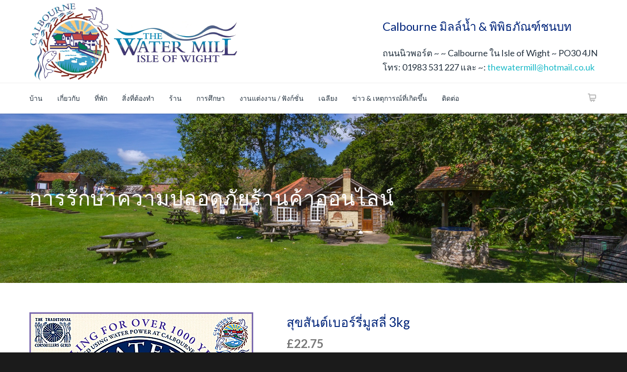

--- FILE ---
content_type: text/html; charset=UTF-8
request_url: https://www.calbournewatermill.co.uk/product/blissful-berry-muesli-3kg/?lang=th
body_size: 21609
content:
<!doctype html>
<html lang="th" dir="ltr">
<head>
<meta http-equiv="Content-Type" content="text/html; charset=UTF-8" />
<title>สุขสันต์เบอร์รี่มูสลี่ 3kg สั่งซื้อออนไลน์ - Calbourne น้ำโรงสีสหราชอาณาจักร</title>
<!-- Mobile Specific Metas & Favicons -->
<meta name="viewport" content="width=device-width, initial-scale=1, maximum-scale=1, user-scalable=0"><link rel="shortcut icon" href="https://www.calbournewatermill.co.uk/wp-content/uploads/2015/09/icon.png"><!-- WordPress Stuff -->
<script>(function(d, s, id){
				 var js, fjs = d.getElementsByTagName(s)[0];
				 if (d.getElementById(id)) {return;}
				 js = d.createElement(s); js.id = id;
				 js.src = "//connect.facebook.net/en_US/sdk.js#xfbml=1&version=v2.6";
				 fjs.parentNode.insertBefore(js, fjs);
			   }(document, 'script', 'facebook-jssdk'));</script>                        <script>
                            /* You can add more configuration options to webfontloader by previously defining the WebFontConfig with your options */
                            if ( typeof WebFontConfig === "undefined" ) {
                                WebFontConfig = new Object();
                            }
                            WebFontConfig['google'] = {families: ['Lato:100,300,400,700,900,100italic,300italic,400italic,700italic,900italic', 'Open+Sans&amp;subset=latin']};

                            (function() {
                                var wf = document.createElement( 'script' );
                                wf.src = 'https://ajax.googleapis.com/ajax/libs/webfont/1.5.3/webfont.js';
                                wf.type = 'text/javascript';
                                wf.async = 'true';
                                var s = document.getElementsByTagName( 'script' )[0];
                                s.parentNode.insertBefore( wf, s );
                            })();
                        </script>
                    <meta name='robots' content='max-image-preview:large' />

	<!-- This site is optimized with the Yoast SEO plugin v14.1 - https://yoast.com/wordpress/plugins/seo/ -->
	<meta name="robots" content="index, follow" />
	<meta name="googlebot" content="index, follow, max-snippet:-1, max-image-preview:large, max-video-preview:-1" />
	<meta name="bingbot" content="index, follow, max-snippet:-1, max-image-preview:large, max-video-preview:-1" />
	<link rel="canonical" href="https://www.calbournewatermill.co.uk/product/blissful-berry-muesli-3kg/?lang=th" />
	<meta property="og:locale" content="en_GB" />
	<meta property="og:type" content="article" />
	<meta property="og:title" content="สุขสันต์เบอร์รี่มูสลี่ 3kg สั่งซื้อออนไลน์ - Calbourne น้ำโรงสีสหราชอาณาจักร" />
	<meta property="og:description" content="มูสลี่มิลล์น้ำ &#8220;แบล็กเบอร์สุขสันต์&#8221;. ข้าวโอ๊ต, เหล็กแผ่นรีดโดยใช้พลังงานน้ำที่ Calbourne มิลล์น้ำ. ส่วนผสม: รีดข้าวโอ๊ต, บลูเบอร์รี่, แครนเบอร์รี่, sultanas &#8211; (20% ผลไม้)." />
	<meta property="og:url" content="https://www.calbournewatermill.co.uk/product/blissful-berry-muesli-3kg/" />
	<meta property="og:site_name" content="Calbourne มิลล์น้ำใน Isle of Wight" />
	<meta property="article:publisher" content="https://www.facebook.com/Calbournewatermill" />
	<meta property="article:modified_time" content="2023-10-24T11:48:00+00:00" />
	<meta property="og:image" content="https://www.calbournewatermill.co.uk/wp-content/uploads/2015/08/MUESLI-blissful-berry-nosize1.jpg" />
	<meta property="og:image:width" content="457" />
	<meta property="og:image:height" content="500" />
	<meta name="twitter:card" content="summary" />
	<meta name="twitter:creator" content="@calbournemill" />
	<meta name="twitter:site" content="@calbournemill" />
	<script type="application/ld+json" class="yoast-schema-graph">{"@context":"https://schema.org","@graph":[{"@type":"Organization","@id":"https://www.calbournewatermill.co.uk/#organization","name":"Calbourne Water Mill and Museum","url":"https://www.calbournewatermill.co.uk/","sameAs":["https://www.facebook.com/Calbournewatermill","https://twitter.com/calbournemill"],"logo":{"@type":"ImageObject","@id":"https://www.calbournewatermill.co.uk/#logo","inLanguage":"en-GB","url":"https://www.calbournewatermill.co.uk/wp-content/uploads/2015/09/new-logo.png","width":445,"height":160,"caption":"Calbourne Water Mill and Museum"},"image":{"@id":"https://www.calbournewatermill.co.uk/#logo"}},{"@type":"WebSite","@id":"https://www.calbournewatermill.co.uk/#website","url":"https://www.calbournewatermill.co.uk/","name":"Calbourne Water Mill Isle of Wight","description":"","publisher":{"@id":"https://www.calbournewatermill.co.uk/#organization"},"potentialAction":[{"@type":"SearchAction","target":"https://www.calbournewatermill.co.uk/?s={search_term_string}","query-input":"required name=search_term_string"}],"inLanguage":"en-GB"},{"@type":"ImageObject","@id":"https://www.calbournewatermill.co.uk/product/blissful-berry-muesli-3kg/#primaryimage","inLanguage":"en-GB","url":"https://www.calbournewatermill.co.uk/wp-content/uploads/2015/08/MUESLI-blissful-berry-nosize1.jpg","width":457,"height":500},{"@type":"WebPage","@id":"https://www.calbournewatermill.co.uk/product/blissful-berry-muesli-3kg/#webpage","url":"https://www.calbournewatermill.co.uk/product/blissful-berry-muesli-3kg/","name":"Blissful Berry Muesli 3kg Buy Online - Calbourne Water Mill UK","isPartOf":{"@id":"https://www.calbournewatermill.co.uk/#website"},"primaryImageOfPage":{"@id":"https://www.calbournewatermill.co.uk/product/blissful-berry-muesli-3kg/#primaryimage"},"datePublished":"2015-08-17T05:07:01+00:00","dateModified":"2023-10-24T11:48:00+00:00","inLanguage":"en-GB","potentialAction":[{"@type":"ReadAction","target":["https://www.calbournewatermill.co.uk/product/blissful-berry-muesli-3kg/"]}]}]}</script>
	<!-- / Yoast SEO plugin. -->


<link rel='dns-prefetch' href='//www.calbournewatermill.co.uk' />
<link rel='dns-prefetch' href='//ws.sharethis.com' />
<link rel='dns-prefetch' href='//maxcdn.bootstrapcdn.com' />
<link rel='dns-prefetch' href='//s.w.org' />
<link rel="alternate" type="application/rss+xml" title="Calbourne มิลล์น้ำใน Isle of Wight &raquo; ให้อาหาร" href="https://www.calbournewatermill.co.uk/feed/?lang=th" />
<link rel="alternate" type="application/rss+xml" title="Calbourne มิลล์น้ำใน Isle of Wight &raquo; Comments Feed" href="https://www.calbournewatermill.co.uk/comments/feed/?lang=th" />
		<script type="text/javascript">
			window._wpemojiSettings = {"baseUrl":"https:\/\/s.w.org\/images\/core\/emoji\/13.0.1\/72x72\/","ext":".png","svgUrl":"https:\/\/s.w.org\/images\/core\/emoji\/13.0.1\/svg\/","svgExt":".svg","source":{"concatemoji":"https:\/\/www.calbournewatermill.co.uk\/wp-includes\/js\/wp-emoji-release.min.js"}};
			!function(e,a,t){var n,r,o,i=a.createElement("canvas"),p=i.getContext&&i.getContext("2d");function s(e,t){var a=String.fromCharCode;p.clearRect(0,0,i.width,i.height),p.fillText(a.apply(this,e),0,0);e=i.toDataURL();return p.clearRect(0,0,i.width,i.height),p.fillText(a.apply(this,t),0,0),e===i.toDataURL()}function c(e){var t=a.createElement("script");t.src=e,t.defer=t.type="text/javascript",a.getElementsByTagName("head")[0].appendChild(t)}for(o=Array("flag","emoji"),t.supports={everything:!0,everythingExceptFlag:!0},r=0;r<o.length;r++)t.supports[o[r]]=function(e){if(!p||!p.fillText)return!1;switch(p.textBaseline="top",p.font="600 32px Arial",e){case"flag":return s([127987,65039,8205,9895,65039],[127987,65039,8203,9895,65039])?!1:!s([55356,56826,55356,56819],[55356,56826,8203,55356,56819])&&!s([55356,57332,56128,56423,56128,56418,56128,56421,56128,56430,56128,56423,56128,56447],[55356,57332,8203,56128,56423,8203,56128,56418,8203,56128,56421,8203,56128,56430,8203,56128,56423,8203,56128,56447]);case"emoji":return!s([55357,56424,8205,55356,57212],[55357,56424,8203,55356,57212])}return!1}(o[r]),t.supports.everything=t.supports.everything&&t.supports[o[r]],"flag"!==o[r]&&(t.supports.everythingExceptFlag=t.supports.everythingExceptFlag&&t.supports[o[r]]);t.supports.everythingExceptFlag=t.supports.everythingExceptFlag&&!t.supports.flag,t.DOMReady=!1,t.readyCallback=function(){t.DOMReady=!0},t.supports.everything||(n=function(){t.readyCallback()},a.addEventListener?(a.addEventListener("DOMContentLoaded",n,!1),e.addEventListener("load",n,!1)):(e.attachEvent("onload",n),a.attachEvent("onreadystatechange",function(){"complete"===a.readyState&&t.readyCallback()})),(n=t.source||{}).concatemoji?c(n.concatemoji):n.wpemoji&&n.twemoji&&(c(n.twemoji),c(n.wpemoji)))}(window,document,window._wpemojiSettings);
		</script>
		<style type="text/css">
img.wp-smiley,
img.emoji {
	display: inline !important;
	border: none !important;
	box-shadow: none !important;
	height: 1em !important;
	width: 1em !important;
	margin: 0 .07em !important;
	vertical-align: -0.1em !important;
	background: none !important;
	padding: 0 !important;
}
</style>
	<link rel='stylesheet' id='wp-block-library-css'  href='https://www.calbournewatermill.co.uk/wp-includes/css/dist/block-library/style.min.css' type='text/css' media='all' />
<link rel='stylesheet' id='wc-block-style-css'  href='https://www.calbournewatermill.co.uk/wp-content/plugins/woocommerce/packages/woocommerce-blocks/build/style.css' type='text/css' media='all' />
<link rel='stylesheet' id='contact-form-7-css'  href='https://www.calbournewatermill.co.uk/wp-content/plugins/contact-form-7/includes/css/styles.css' type='text/css' media='all' />
<link rel='stylesheet' id='rs-plugin-settings-css'  href='https://www.calbournewatermill.co.uk/wp-content/plugins/revslider/public/assets/css/settings.css' type='text/css' media='all' />
<style id='rs-plugin-settings-inline-css' type='text/css'>
.tp-caption a{color:#ff7302;text-shadow:none;-webkit-transition:all 0.2s ease-out;-moz-transition:all 0.2s ease-out;-o-transition:all 0.2s ease-out;-ms-transition:all 0.2s ease-out}.tp-caption a:hover{color:#ffa902}
</style>
<link rel='stylesheet' id='simple-share-buttons-adder-font-awesome-css'  href='//maxcdn.bootstrapcdn.com/font-awesome/4.3.0/css/font-awesome.min.css' type='text/css' media='all' />
<style id='woocommerce-inline-inline-css' type='text/css'>
.woocommerce form .form-row .required { visibility: visible; }
</style>
<link rel='stylesheet' id='stylesheet-css'  href='https://www.calbournewatermill.co.uk/wp-content/themes/unicon/style.css' type='text/css' media='all' />
<link rel='stylesheet' id='js_composer_front-css'  href='https://www.calbournewatermill.co.uk/wp-content/plugins/js_composer/assets/css/js_composer.css' type='text/css' media='all' />
<link rel='stylesheet' id='shortcodes-css'  href='https://www.calbournewatermill.co.uk/wp-content/themes/unicon/framework/css/shortcodes.css' type='text/css' media='all' />
<link rel='stylesheet' id='woocommerce-css'  href='https://www.calbournewatermill.co.uk/wp-content/themes/unicon/framework/css/woocommerce.css' type='text/css' media='all' />
<link rel='stylesheet' id='responsive-css'  href='https://www.calbournewatermill.co.uk/wp-content/themes/unicon/framework/css/responsive.css' type='text/css' media='all' />
<link rel='stylesheet' id='flags_tpw_flags-css'  href='//www.calbournewatermill.co.uk/wp-content/plugins/transposh-translation-filter-for-wordpress/widgets/flags/tpw_flags.css' type='text/css' media='all' />
<script type='text/javascript' src='https://www.calbournewatermill.co.uk/wp-includes/js/jquery/jquery.min.js' id='jquery-core-js'></script>
<script type='text/javascript' src='https://www.calbournewatermill.co.uk/wp-includes/js/jquery/jquery-migrate.min.js' id='jquery-migrate-js'></script>
<script type='text/javascript' src='https://www.calbournewatermill.co.uk/wp-content/plugins/revslider/public/assets/js/jquery.themepunch.tools.min.js' id='tp-tools-js'></script>
<script type='text/javascript' src='https://www.calbournewatermill.co.uk/wp-content/plugins/revslider/public/assets/js/jquery.themepunch.revolution.min.js' id='revmin-js'></script>
<script id='ssba-sharethis-js' type='text/javascript' src='https://ws.sharethis.com/button/st_insights.js?publisher=4d48b7c5-0ae3-43d4-bfbe-3ff8c17a8ae6&#038;product=simpleshare'></script>
<script type='text/javascript' src='https://www.calbournewatermill.co.uk/wp-content/plugins/woocommerce/assets/js/jquery-blockui/jquery.blockUI.min.js' id='jquery-blockui-js'></script>
<script type='text/javascript' id='wc-add-to-cart-js-extra'>
/* <![CDATA[ */
var wc_add_to_cart_params = {"ajax_url":"\/wp-admin\/admin-ajax.php","wc_ajax_url":"\/?wc-ajax=%%endpoint%%","i18n_view_cart":"View basket","cart_url":"https:\/\/www.calbournewatermill.co.uk\/cart\/","is_cart":"","cart_redirect_after_add":"no"};
/* ]]> */
</script>
<script type='text/javascript' src='https://www.calbournewatermill.co.uk/wp-content/plugins/woocommerce/assets/js/frontend/add-to-cart.min.js' id='wc-add-to-cart-js'></script>
<script type='text/javascript' src='https://www.calbournewatermill.co.uk/wp-content/plugins/js_composer/assets/js/vendors/woocommerce-add-to-cart.js' id='vc_woocommerce-add-to-cart-js-js'></script>
<link rel="https://api.w.org/" href="https://www.calbournewatermill.co.uk/wp-json/" /><link rel="alternate" type="application/json" href="https://www.calbournewatermill.co.uk/wp-json/wp/v2/product/252?lang=th" /><link rel='shortlink' href='https://www.calbournewatermill.co.uk/?p=252' />
<link rel="alternate" type="application/json+oembed" href="https://www.calbournewatermill.co.uk/wp-json/oembed/1.0/embed?url=https%3A%2F%2Fwww.calbournewatermill.co.uk%2Fproduct%2Fblissful-berry-muesli-3kg%2F&lang=th" />
<link rel="alternate" type="text/xml+oembed" href="https://www.calbournewatermill.co.uk/wp-json/oembed/1.0/embed?url=https%3A%2F%2Fwww.calbournewatermill.co.uk%2Fproduct%2Fblissful-berry-muesli-3kg%2F&format=xml&lang=th" />
<link rel="alternate" hreflang="en" href="/product/blissful-berry-muesli-3kg/"/><link rel="alternate" hreflang="zh" href="/product/blissful-berry-muesli-3kg/?lang=zh"/><link rel="alternate" hreflang="cs" href="/product/blissful-berry-muesli-3kg/?lang=cs"/><link rel="alternate" hreflang="da" href="/product/blissful-berry-muesli-3kg/?lang=da"/><link rel="alternate" hreflang="nl" href="/product/blissful-berry-muesli-3kg/?lang=nl"/><link rel="alternate" hreflang="fi" href="/product/blissful-berry-muesli-3kg/?lang=fi"/><link rel="alternate" hreflang="fr" href="/product/blissful-berry-muesli-3kg/?lang=fr"/><link rel="alternate" hreflang="de" href="/product/blissful-berry-muesli-3kg/?lang=de"/><link rel="alternate" hreflang="el" href="/product/blissful-berry-muesli-3kg/?lang=el"/><link rel="alternate" hreflang="he" href="/product/blissful-berry-muesli-3kg/?lang=he"/><link rel="alternate" hreflang="it" href="/product/blissful-berry-muesli-3kg/?lang=it"/><link rel="alternate" hreflang="ja" href="/product/blissful-berry-muesli-3kg/?lang=ja"/><link rel="alternate" hreflang="lt" href="/product/blissful-berry-muesli-3kg/?lang=lt"/><link rel="alternate" hreflang="ne" href="/product/blissful-berry-muesli-3kg/?lang=ne"/><link rel="alternate" hreflang="no" href="/product/blissful-berry-muesli-3kg/?lang=no"/><link rel="alternate" hreflang="ru" href="/product/blissful-berry-muesli-3kg/?lang=ru"/><link rel="alternate" hreflang="es" href="/product/blissful-berry-muesli-3kg/?lang=es"/><link rel="alternate" hreflang="sv" href="/product/blissful-berry-muesli-3kg/?lang=sv"/><link rel="alternate" hreflang="ur" href="/product/blissful-berry-muesli-3kg/?lang=ur"/><link rel="alternate" hreflang="cy" href="/product/blissful-berry-muesli-3kg/?lang=cy"/><link rel="alternate" hreflang="yi" href="/product/blissful-berry-muesli-3kg/?lang=yi"/><style type="text/css">
body{ font: 400 15px Lato, Arial, Helvetica, sans-serif; color: #777777; line-height: 1.9;} .wrapall, .boxed-layout{ background-color: #ffffff; } body.page-template-page-blank-php{ background: #ffffff !important; } h1{ font: 26px Lato, Arial, Helvetica, sans-serif; color: #00247a; } h2{ font: 24px Lato, Arial, Helvetica, sans-serif; color: #00247a; } h3{ font: 20px Lato, Arial, Helvetica, sans-serif; color: #00247a; } h4{ font: 16px Lato, Arial, Helvetica, sans-serif; color: #00247a; } h5{ font: 16px Lato, Arial, Helvetica, sans-serif; color: #00247a; } h6{ font: 16px Lato, Arial, Helvetica, sans-serif; color: #00247a; } .title{ font-family: 'Lato', Arial, Helvetica, sans-serif; } h1 a, h2 a, h3 a, h4 a, h5 a, h6 a { font-weight: inherit; color: inherit; } h1 a:hover, h2 a:hover, h3 a:hover, h4 a:hover, h5 a:hover, h6 a:hover, a:hover h1, a:hover h2, a:hover h3, a:hover h4, a:hover h5, a:hover h6 { color: #333333; } a{ color: #1cbac8; } a:hover{ color: #333333; } input[type='text'], input[type='password'], input[type='email'], textarea, select { font-family: Lato, Arial, Helvetica, sans-serif; font-size: 15px; } #sidebar .widget h3{ font: 20px Lato, Arial, Helvetica, sans-serif; color: #00247a; } .container .twelve.alt.sidebar-right, .container .twelve.alt.sidebar-left, #sidebar.sidebar-right #sidebar-widgets, #sidebar.sidebar-left #sidebar-widgets{ border-color: #efefef;} #topbar{ background: #f5f5f5; color: #777777; } #topbar a{ color: #999999; } #topbar a:hover{ color: #333333; } @media only screen and (max-width: 767px) { #topbar .topbar-col1{ background: #f5f5f5; } } /* Navigation */ #navigation > ul > li > a{ font: 14px Lato, Arial, Helvetica, sans-serif; color: #253340; } #navigation > ul > li:hover > a, #navigation > ul > li > a:hover { color: #1cbac8; } #navigation li.current-menu-item > a:hover, #navigation li.current-page-ancestor > a:hover, #navigation li.current-menu-ancestor > a:hover, #navigation li.current-menu-parent > a:hover, #navigation li.current_page_ancestor > a:hover, #navigation > ul > li.sfHover > a { color: #1cbac8; } #navigation li.current-menu-item > a, #navigation li.current-page-ancestor > a, #navigation li.current-menu-ancestor > a, #navigation li.current-menu-parent > a, #navigation li.current_page_ancestor > a { color: #1cbac8; } #navigation ul li:hover{ border-color: #1cbac8; } #navigation li.current-menu-item, #navigation li.current-page-ancestor, #navigation li.current-menu-ancestor, #navigation li.current-menu-parent, #navigation li.current_page_ancestor{ border-color: #1cbac8; } #navigation .sub-menu{ background: #253340; } #navigation .sub-menu li a{ font: 15px Lato, Arial, Helvetica, sans-serif; color: #bbbbbb; } #navigation .sub-menu li a:hover{ color: #ffffff; } #navigation .sub-menu li.current_page_item > a, #navigation .sub-menu li.current_page_item > a:hover, #navigation .sub-menu li.current-menu-item > a, #navigation .sub-menu li.current-menu-item > a:hover, #navigation .sub-menu li.current-page-ancestor > a, #navigation .sub-menu li.current-page-ancestor > a:hover, #navigation .sub-menu li.current-menu-ancestor > a, #navigation .sub-menu li.current-menu-ancestor > a:hover, #navigation .sub-menu li.current-menu-parent > a, #navigation .sub-menu li.current-menu-parent > a:hover, #navigation .sub-menu li.current_page_ancestor > a, #navigation .sub-menu li.current_page_ancestor > a:hover{ color: #ffffff; } #navigation .sub-menu li a, #navigation .sub-menu ul li a{ border-color: #333333; } #navigation > ul > li.megamenu > ul.sub-menu{ background: #253340; border-color: #1cbac8; } #navigation > ul > li.megamenu > ul > li { border-right-color: #333333 !important; } #navigation > ul > li.megamenu ul li a{ color:#bbbbbb; } #navigation > ul > li.megamenu > ul > li > a { color:#ffffff; } #navigation > ul > li.megamenu > ul ul li a:hover, #header #navigation > ul > li.megamenu > ul ul li.current-menu-item a { color: #ffffff !important; background-color: #333333 !important; } /* Header General */ #search-btn, #shopping-btn, #close-search-btn { color: #bbbbbb; } #search-btn:hover, #shopping-btn:hover, #close-search-btn:hover { color: #999999; } #slogan{ font: 18px Lato, Arial, Helvetica, sans-serif; color: #253340; margin-top: 35px; } /* Mobile Header */ #mobile-navigation{ background: #253340; } #mobile-navigation ul li a{ font: 15px Lato, Arial, Helvetica, sans-serif; color: #bbbbbb; border-bottom-color: #333333 !important; } #mobile-navigation ul li a:hover, #mobile-navigation ul li a:hover [class^='fa-'], #mobile-navigation li.open > a, #mobile-navigation ul li.current-menu-item > a, #mobile-navigation ul li.current-menu-ancestor > a{ color: #ffffff; } body #mobile-navigation li.open > a [class^='fa-']{ color: #ffffff; } #mobile-navigation form, #mobile-navigation form input{ background: #444444; color: #cccccc; } #mobile-navigation form:before{ color: #cccccc; } #mobile-header{ background: #ffffff; height: 160px; } #mobile-navigation-btn, #mobile-cart-btn, #mobile-shopping-btn{ color: #bbbbbb; line-height: 160px; } #mobile-navigation-btn:hover, #mobile-cart-btn:hover, #mobile-shopping-btn:hover { color: #999999; } #mobile-header .logo{ margin-top: 34px; } /* Header V1 */ #header.header-v1 { height: 160px; background: #ffffff; } .header-v1 .logo{ margin-top: 34px; } .header-v1 #navigation > ul > li{ height: 160px; padding-top: 35px; } .header-v1 #navigation .sub-menu{ top: 160px; } .header-v1 .header-icons-divider{ line-height: 160px; background: #efefef; } #header.header-v1 .widget_shopping_cart{ top: 160px; } .header-v1 #search-btn, .header-v1 #close-search-btn, .header-v1 #shopping-btn{ line-height: 160px; } .header-v1 #search-top, .header-v1 #search-top input{ height: 160px; } .header-v1 #search-top input{ color: #666666; font-family: Lato, Arial, Helvetica, sans-serif; } /* Header V3 */ #header.header-v3 { background: #ffffff; } .header-v3 .navigation-wrap{ background: #ffffff; border-top: 1px solid #efefef; } .header-v3 .logo { margin-top: 7px; margin-bottom: 1px; } /* Header V4 */ #header.header-v4 { background: #ffffff; } .header-v4 .navigation-wrap{ background: #ffffff; border-top: 1px solid #efefef; } .header-v4 .logo { margin-top: 7px; margin-bottom: 1px; } /* Transparent Header */ #transparentimage{ padding: 160px 0 0 0; } .header-is-transparent #mobile-navigation{ top: 160px; } /* Stuck */ .stuck{ background: #ffffff; } /* Titlebars */ .titlebar h1{ font: 22px Lato, Arial, Helvetica, sans-serif; color: #777777; } #fulltitle{ background: #f9f9f9; border-bottom: 1px solid #efefef; } #breadcrumbs{ margin-top: 6px; } #breadcrumbs, #breadcrumbs a{ font: 13px Open Sans, Arial, Helvetica, sans-serif; color: #aaaaaa; } #breadcrumbs a:hover{ color: #666666; } #fullimagecenter h1, #transparentimage h1{ font: 42px Lato, Arial, Helvetica, sans-serif; color: #ffffff; text-transform: capitalize; letter-spacing: 1px; text-align: left; } /* Footer */ #footer .widget h3{ font: 700 16px Lato, Arial, Helvetica, sans-serif; color: #ffffff; } #footer{ color: #e0e0e0; border-top: 2px solid #1cbac8; } #footer{ background-color: #253340; } #footer a, #footer .widget ul li:after { color: #e0e0e0; } #footer a:hover, #footer .widget ul li:hover:after { color: #ffffff; } #footer .widget ul li{ border-bottom-color: #ffffff; } /* Copyright */ #copyright{ background: #1b1b1b; color: #d3d3d3; } #copyright a { color: #d3d3d3; } #copyright a:hover { color: #cccccc; } /* Color Accent */ .highlight{color:#253340 !important;} ::selection{ background: #253340; } ::-moz-selection { background: #253340; } #shopping-btn span{background:#253340;} .blog-page .post h1 a:hover,.blog-page .post h2 a:hover{color:#253340;} .entry-image .entry-overlay{background:#253340;} .entry-quote a:hover{background:#253340;} .entry-link a:hover{background:#253340;} .blog-single .entry-tags a:hover{color:#253340;} .sharebox ul li a:hover{color:#253340;} #pagination .current a{background:#253340;} #filters ul li a:hover{color:#253340;} #filters ul li a.active{color:#253340;} #back-to-top a:hover{background-color:#253340;} #sidebar .widget ul li a:hover{color:#253340;} #sidebar .widget ul li:hover:after{color:#253340;} .widget_tag_cloud a:hover,.widget_product_tag_cloud a:hover{background:#253340;border-color:#253340;} .widget_portfolio .portfolio-widget-item .portfolio-overlay{background:#253340;} #sidebar .widget_nav_menu ul li a:hover{color:#253340;} #footer .widget_tag_cloud a:hover,#footer .widget_product_tag_cloud a:hover{background:#253340;border-color:#253340;} /* Shortcodes */ .box.style-2{border-top-color:#253340;} .box.style-4{border-color:#253340;} .box.style-6{background:#253340;} a.button,input[type=submit],button{background:#253340;border-color:#253340;} a.button.color-2{color:#253340;border-color:#253340;} a.button.color-3{background:#253340;border-color:#253340;} a.button.color-9{color:#253340;} a.button.color-6:hover{background:#253340;border-color:#253340;} a.button.color-7:hover{background:#253340;border-color:#253340;} .counter-number{color:#253340;} .divider-title.align-center:after, .divider-title.align-left:after { background-color:#253340 } .divider5{border-bottom-color:#253340;} .dropcap.dropcap-circle{background-color:#253340;} .dropcap.dropcap-box{background-color:#253340;} .dropcap.dropcap-color{color:#253340;} .toggle .toggle-title.active, .color-light .toggle .toggle-title.active{ background:#253340; border-color: #253340;} .iconbox-style-1.icon-color-accent i.boxicon,.iconbox-style-2.icon-color-accent i.boxicon,.iconbox-style-3.icon-color-accent i.boxicon,.iconbox-style-8.icon-color-accent i.boxicon,.iconbox-style-9.icon-color-accent i.boxicon{color:#253340!important;} .iconbox-style-4.icon-color-accent i.boxicon,.iconbox-style-5.icon-color-accent i.boxicon,.iconbox-style-6.icon-color-accent i.boxicon,.iconbox-style-7.icon-color-accent i.boxicon,.flip .icon-color-accent.card .back{background:#253340;} .latest-blog .blog-item .blog-overlay{background:#253340;} .latest-blog .blog-item .blog-pic i{color:#253340;} .latest-blog .blog-item h4 a:hover{color:#253340;} .progressbar .progress-percentage{background:#253340;} .wpb_widgetised_column .widget ul li a:hover{color:#253340;} .wpb_widgetised_column .widget ul li:hover:after{color:#253340;} .wpb_accordion .wpb_accordion_wrapper .ui-state-active .ui-icon{background-color:#253340;} .wpb_accordion .wpb_accordion_wrapper .ui-state-active.wpb_accordion_header a{color:#253340;} .wpb_accordion .wpb_accordion_wrapper .wpb_accordion_header a:hover,.wpb_accordion .wpb_accordion_wrapper .wpb_accordion_header a:hover .ui-state-default .ui-icon{color:#253340;} .wpb_accordion .wpb_accordion_wrapper .wpb_accordion_header:hover .ui-icon{background-color:#253340!important;} .wpb_content_element .wpb_tabs_nav li.ui-tabs-active{border-bottom-color:#253340;} .portfolio-item h4 a:hover{ color: #253340; } .portfolio-filters ul li a:hover { color: #253340; } .portfolio-filters ul li a.active { color: #253340; } .portfolio-overlay-icon .portfolio-overlay{ background: #253340; } .portfolio-overlay-icon i{ color: #253340; } .portfolio-overlay-effect .portfolio-overlay{ background: #253340; } .portfolio-overlay-name .portfolio-overlay{ background: #253340; } .portfolio-detail-attributes ul li a:hover{ color: #253340; } a.catimage:hover .catimage-text{ background: #253340; } /* WooCommerce */ .products li h3{font: 400 15px Lato, Arial, Helvetica, sans-serif; color: #777777;} .woocommerce .button.checkout-button{background:#253340;border-color:#253340;} .woocommerce .products .onsale{background:#253340;} .product .onsale{background:#253340;} button.single_add_to_cart_button:hover{background:#253340;} .woocommerce-tabs > ul > li.active a{color:#253340;border-bottom-color:#253340;} p.stars a:hover{background:#253340;} p.stars a.active,p.stars a.active:after{background:#253340;} .product_list_widget a{color:#253340;} .woocommerce .widget_layered_nav li.chosen a{color:#253340!important;} .woocommerce .widget_product_categories > ul > li.current-cat > a{color:#253340!important;} .woocommerce .widget_product_categories > ul > li.current-cat:after{color:#253340!important;} .woocommerce-message{ background: #253340; } .bbp-topics-front ul.super-sticky .bbp-topic-title:before, .bbp-topics ul.super-sticky .bbp-topic-title:before, .bbp-topics ul.sticky .bbp-topic-title:before, .bbp-forum-content ul.sticky .bbp-topic-title:before{color: #253340!important; } #subscription-toggle a:hover{ background: #253340; } .bbp-pagination-links span.current{ background: #253340; } div.wpcf7-mail-sent-ok,div.wpcf7-mail-sent-ng,div.wpcf7-spam-blocked,div.wpcf7-validation-errors{ background: #253340; } .wpcf7-not-valid{ border-color: #253340 !important;} /* Special Font */ .font-special, .button, .counter-title, h6, .wpb_accordion .wpb_accordion_wrapper .wpb_accordion_header a, .pricing-plan .pricing-plan-head h3, a.catimage, .divider-title, button, input[type='submit'], input[type='reset'], input[type='button'], .vc_pie_chart h4, .page-404 h3{ font-family: 'Lato', Arial, Helvetica, sans-serif; /*letter-spacing: 0px; font-weight: ;*/} /* User CSS from Theme Options */ #mobile-header { margin-bottom:50px; border: 0px solid #ffffff; } .ezcol { border: 1px solid #bdbdbd; border-radius: 8px; padding-left: 20px; padding-top: 20px; background: #f6f6f6; padding-right: 20px; margin-bottom: 20px; } .calb { border: 1px solid #bdbdbd; border-radius: 3px; } p.demo_store { position: fixed; top: 0; left: 0; right: 0; margin: 0; width: 100%; font-size: 1em; padding: .5em 0; text-align: center; background: #ad74a2; background: -webkit-gradient(linear,left top,left bottom,from(#ad74a2),to(#96588a)); background: -webkit-linear-gradient(#ad74a2,#96588a); background: -moz-linear-gradient(center top,#ad74a2 0%,#96588a 100%); background: -moz-gradient(center top,#ad74a2 0%,#96588a 100%); border: 1px solid #96588a; color: #ffffff; z-index: 99998; box-shadow: inset 0 0 0 3px rgba(255,255,255,0.2); -webkit-box-shadow: inset 0 0 0 3px rgba(255,255,255,0.2); -moz-box-shadow: inset 0 0 0 3px rgba(255,255,255,0.2); margin-top: 229px; } .post-time { display: none!important; } .entry-meta { display: none!important; } 
</style>	<noscript><style>.woocommerce-product-gallery{ opacity: 1 !important; }</style></noscript>
	<meta name="generator" content="Powered by Visual Composer - drag and drop page builder for WordPress."/>
<!--[if IE 8]><link rel="stylesheet" type="text/css" href="https://www.calbournewatermill.co.uk/wp-content/plugins/js_composer/assets/css/vc-ie8.css" media="screen"><![endif]--><script type='text/javascript' src='https://www.calbournewatermill.co.uk/wp-includes/js/tw-sack.min.js' id='sack-js'></script>
<meta name="generator" content="Powered by Slider Revolution 5.4.8.1 - responsive, Mobile-Friendly Slider Plugin for WordPress with comfortable drag and drop interface." />
<script type="text/javascript">function setREVStartSize(e){									
						try{ e.c=jQuery(e.c);var i=jQuery(window).width(),t=9999,r=0,n=0,l=0,f=0,s=0,h=0;
							if(e.responsiveLevels&&(jQuery.each(e.responsiveLevels,function(e,f){f>i&&(t=r=f,l=e),i>f&&f>r&&(r=f,n=e)}),t>r&&(l=n)),f=e.gridheight[l]||e.gridheight[0]||e.gridheight,s=e.gridwidth[l]||e.gridwidth[0]||e.gridwidth,h=i/s,h=h>1?1:h,f=Math.round(h*f),"fullscreen"==e.sliderLayout){var u=(e.c.width(),jQuery(window).height());if(void 0!=e.fullScreenOffsetContainer){var c=e.fullScreenOffsetContainer.split(",");if (c) jQuery.each(c,function(e,i){u=jQuery(i).length>0?u-jQuery(i).outerHeight(!0):u}),e.fullScreenOffset.split("%").length>1&&void 0!=e.fullScreenOffset&&e.fullScreenOffset.length>0?u-=jQuery(window).height()*parseInt(e.fullScreenOffset,0)/100:void 0!=e.fullScreenOffset&&e.fullScreenOffset.length>0&&(u-=parseInt(e.fullScreenOffset,0))}f=u}else void 0!=e.minHeight&&f<e.minHeight&&(f=e.minHeight);e.c.closest(".rev_slider_wrapper").css({height:f})					
						}catch(d){console.log("Failure at Presize of Slider:"+d)}						
					};</script>
			<!-- Easy Columns 2.1.1 by Pat Friedl http://www.patrickfriedl.com -->
			<link rel="stylesheet" href="https://www.calbournewatermill.co.uk/wp-content/plugins/easy-columns/css/easy-columns.css" type="text/css" media="screen, projection" />
			<noscript><style> .wpb_animate_when_almost_visible { opacity: 1; }</style></noscript>
<meta name="translation-stats" content='{"total_phrases":211,"translated_phrases":184,"human_translated_phrases":null,"hidden_phrases":41,"hidden_translated_phrases":41,"hidden_translateable_phrases":null,"meta_phrases":46,"meta_translated_phrases":19,"time":null}'/></head>

<body class="product-template-default single single-product postid-252 smooth-scroll theme-unicon woocommerce woocommerce-page woocommerce-no-js wpb-js-composer js-comp-ver-4.5.3 vc_responsive">

	<div class="site-wrapper wrapall">

	<header id="header" class="header header-v3 clearfix">
		
	<div class="container">
		<div class="sixteen columns">

			<div id="logo" class="logo">
									<a href="https://www.calbournewatermill.co.uk/?lang=th"><img src="https://www.calbournewatermill.co.uk/wp-content/uploads/2015/09/new-logo.png" alt="Calbourne มิลล์น้ำใน Isle of Wight" class="logo_standard" /></a>
												</div>

			<div id="slogan" class="clearfix">
				<h2>Calbourne มิลล์น้ำ &amp; พิพิธภัณฑ์ชนบท</h2>
ถนนนิวพอร์ต ~ ~ Calbourne ใน Isle of Wight ~ PO30 4JN<br>
โทร: 01983 531 227  และ ~: <a href="mailto:thewatermill@hotmail.co.uk">thewatermill@hotmail.co.uk</a>			</div>

		</div>
	</div>
	
	<div class="navigation-wrap">
		<div class="container">
			<div class="sixteen columns">
				
				<div id="navigation" class="clearfix">
					<ul id="nav" class="menu"><li id="menu-item-45" class="menu-item menu-item-type-post_type menu-item-object-page menu-item-home menu-item-45"><a href="https://www.calbournewatermill.co.uk/?lang=th">บ้าน</a></li>
<li id="menu-item-46" class="menu-item menu-item-type-post_type menu-item-object-page menu-item-46"><a href="https://www.calbournewatermill.co.uk/about-calbourne-water-mill/?lang=th">เกี่ยวกับ</a></li>
<li id="menu-item-47" class="menu-item menu-item-type-post_type menu-item-object-page menu-item-has-children menu-item-47"><a href="https://www.calbournewatermill.co.uk/holiday-accommodation/?lang=th">ที่พัก</a>
<ul class="sub-menu">
	<li id="menu-item-60" class="menu-item menu-item-type-post_type menu-item-object-page menu-item-60"><a href="https://www.calbournewatermill.co.uk/holiday-accommodation/luxury-eco-lodges/?lang=th">อีโค ลอดจ์</a></li>
	<li id="menu-item-59" class="menu-item menu-item-type-post_type menu-item-object-page menu-item-59"><a href="https://www.calbournewatermill.co.uk/holiday-accommodation/traditional-cottages/?lang=th">คอทเทจแบบดั้งเดิม</a></li>
	<li id="menu-item-58" class="menu-item menu-item-type-post_type menu-item-object-page menu-item-58"><a href="https://www.calbournewatermill.co.uk/holiday-accommodation/camping/?lang=th">#41 (ไม่มีชื่อ)</a></li>
</ul>
</li>
<li id="menu-item-48" class="menu-item menu-item-type-post_type menu-item-object-page menu-item-has-children menu-item-48"><a href="https://www.calbournewatermill.co.uk/things-to-do/activities/?lang=th">สิ่งที่ต้องทำ</a>
<ul class="sub-menu">
	<li id="menu-item-63" class="menu-item menu-item-type-post_type menu-item-object-page menu-item-63"><a href="https://www.calbournewatermill.co.uk/things-to-do/activities/?lang=th">กิจกรรมและจิตอาสา</a></li>
	<li id="menu-item-62" class="menu-item menu-item-type-post_type menu-item-object-page menu-item-62"><a href="https://www.calbournewatermill.co.uk/things-to-do/arts-and-crafts/?lang=th">น้ำเครื่องปั้นดินเผามิลล์</a></li>
	<li id="menu-item-61" class="menu-item menu-item-type-post_type menu-item-object-page menu-item-61"><a href="https://www.calbournewatermill.co.uk/things-to-do/cafe-and-gift-shop/?lang=th">ห้องชาและร้านขายของที่ระลึก</a></li>
	<li id="menu-item-75" class="menu-item menu-item-type-post_type menu-item-object-page menu-item-75"><a href="https://www.calbournewatermill.co.uk/things-to-do/adventure-golf/?lang=th">Adventure Golf</a></li>
</ul>
</li>
<li id="menu-item-49" class="menu-item menu-item-type-post_type menu-item-object-page menu-item-has-children current_page_parent menu-item-49"><a href="https://www.calbournewatermill.co.uk/shop/?lang=th">ร้าน</a>
<ul class="sub-menu">
	<li id="menu-item-70" class="menu-item menu-item-type-post_type menu-item-object-page menu-item-has-children menu-item-70"><a href="https://www.calbournewatermill.co.uk/shop/?lang=th">สินค้าทั้งหมด</a>
	<ul class="sub-menu">
		<li id="menu-item-464" class="menu-item menu-item-type-taxonomy menu-item-object-product_cat current-product-ancestor current-menu-parent current-product-parent menu-item-464"><a href="https://www.calbournewatermill.co.uk/product-category/muesli/?lang=th">มูสลี่</a></li>
		<li id="menu-item-465" class="menu-item menu-item-type-taxonomy menu-item-object-product_cat menu-item-465"><a href="https://www.calbournewatermill.co.uk/product-category/porridge-oats/?lang=th">โจ๊กข้าวโอ๊ต</a></li>
		<li id="menu-item-466" class="menu-item menu-item-type-taxonomy menu-item-object-product_cat menu-item-466"><a href="https://www.calbournewatermill.co.uk/product-category/rolled-oats/?lang=th">รีดข้าวโอ๊ต</a></li>
		<li id="menu-item-467" class="menu-item menu-item-type-taxonomy menu-item-object-product_cat menu-item-467"><a href="https://www.calbournewatermill.co.uk/product-category/isle-of-wight-flours/?lang=th">ใน Isle of Wight แป้ง</a></li>
		<li id="menu-item-468" class="menu-item menu-item-type-taxonomy menu-item-object-product_cat menu-item-468"><a href="https://www.calbournewatermill.co.uk/product-category/gifts/?lang=th">ของขวัญ</a></li>
		<li id="menu-item-487" class="menu-item menu-item-type-taxonomy menu-item-object-product_cat menu-item-487"><a href="https://www.calbournewatermill.co.uk/product-category/special-offers/?lang=th">ข้อเสนอพิเศษ</a></li>
	</ul>
</li>
	<li id="menu-item-86" class="menu-item menu-item-type-post_type menu-item-object-page menu-item-86"><a href="https://www.calbournewatermill.co.uk/my-account/?lang=th">บัญชีของฉัน</a></li>
	<li id="menu-item-71" class="menu-item menu-item-type-post_type menu-item-object-page menu-item-71"><a href="https://www.calbournewatermill.co.uk/shop/about-our-flour/?lang=th">เกี่ยวกับแป้งของเรา</a></li>
	<li id="menu-item-72" class="menu-item menu-item-type-post_type menu-item-object-page menu-item-72"><a href="https://www.calbournewatermill.co.uk/shop/stockists/?lang=th">stockists</a></li>
	<li id="menu-item-84" class="menu-item menu-item-type-post_type menu-item-object-page menu-item-84"><a href="https://www.calbournewatermill.co.uk/shop/delivery-returns/?lang=th">การจัดส่งสินค้าและผลตอบแทน</a></li>
	<li id="menu-item-85" class="menu-item menu-item-type-post_type menu-item-object-page menu-item-85"><a href="https://www.calbournewatermill.co.uk/shop/terms-and-conditions/?lang=th">ข้อตกลงและเงื่อนไข</a></li>
</ul>
</li>
<li id="menu-item-50" class="menu-item menu-item-type-post_type menu-item-object-page menu-item-50"><a href="https://www.calbournewatermill.co.uk/education/?lang=th">การศึกษา</a></li>
<li id="menu-item-51" class="menu-item menu-item-type-post_type menu-item-object-page menu-item-51"><a href="https://www.calbournewatermill.co.uk/weddings/?lang=th">งานแต่งงาน / ฟังก์ชั่น</a></li>
<li id="menu-item-52" class="menu-item menu-item-type-post_type menu-item-object-page menu-item-52"><a href="https://www.calbournewatermill.co.uk/gallery/?lang=th">เฉลียง</a></li>
<li id="menu-item-53" class="menu-item menu-item-type-post_type menu-item-object-page current-product-parent menu-item-53"><a href="https://www.calbournewatermill.co.uk/news/?lang=th">ข่าว &#038; เหตุการณ์ที่เกิดขึ้น</a></li>
<li id="menu-item-54" class="menu-item menu-item-type-post_type menu-item-object-page menu-item-54"><a href="https://www.calbournewatermill.co.uk/location/?lang=th">ติดต่อ</a></li>
</ul>				</div>

																			<a href="https://www.calbournewatermill.co.uk/cart/?lang=th" id="shopping-btn" class="shopping-btn" ><i class="icon-minti-cart"></i></a>
									
			</div>
		</div>
	</div>	
	
</header>

<div id="mobile-header">
	<div class="container">
		<div class="sixteen columns">
			<div id="mobile-logo" class="logo">
									<a href="https://www.calbournewatermill.co.uk/?lang=th"><img src="https://www.calbournewatermill.co.uk/wp-content/uploads/2015/09/new-logo.png" alt="Calbourne มิลล์น้ำใน Isle of Wight" class="logo_standard" /></a>
												</div>
			<a href="#" id="mobile-navigation-btn"><i class="fa fa-bars"></i></a>
																	<a href="https://www.calbournewatermill.co.uk/cart/?lang=th" id="mobile-shopping-btn" ><i class="icon-minti-cart"></i></a>
									</div>
	</div>
</div>

<div id="mobile-navigation">
	<div class="container">
		<div class="sixteen columns">
			<div class="menu-main-container"><ul id="mobile-nav" class="menu"><li class="menu-item menu-item-type-post_type menu-item-object-page menu-item-home menu-item-45"><a href="https://www.calbournewatermill.co.uk/?lang=th">บ้าน</a></li>
<li class="menu-item menu-item-type-post_type menu-item-object-page menu-item-46"><a href="https://www.calbournewatermill.co.uk/about-calbourne-water-mill/?lang=th">เกี่ยวกับ</a></li>
<li class="menu-item menu-item-type-post_type menu-item-object-page menu-item-has-children menu-item-47"><a href="https://www.calbournewatermill.co.uk/holiday-accommodation/?lang=th">ที่พัก</a>
<ul class="sub-menu">
	<li class="menu-item menu-item-type-post_type menu-item-object-page menu-item-60"><a href="https://www.calbournewatermill.co.uk/holiday-accommodation/luxury-eco-lodges/?lang=th">อีโค ลอดจ์</a></li>
	<li class="menu-item menu-item-type-post_type menu-item-object-page menu-item-59"><a href="https://www.calbournewatermill.co.uk/holiday-accommodation/traditional-cottages/?lang=th">คอทเทจแบบดั้งเดิม</a></li>
	<li class="menu-item menu-item-type-post_type menu-item-object-page menu-item-58"><a href="https://www.calbournewatermill.co.uk/holiday-accommodation/camping/?lang=th">#41 (ไม่มีชื่อ)</a></li>
</ul>
</li>
<li class="menu-item menu-item-type-post_type menu-item-object-page menu-item-has-children menu-item-48"><a href="https://www.calbournewatermill.co.uk/things-to-do/activities/?lang=th">สิ่งที่ต้องทำ</a>
<ul class="sub-menu">
	<li class="menu-item menu-item-type-post_type menu-item-object-page menu-item-63"><a href="https://www.calbournewatermill.co.uk/things-to-do/activities/?lang=th">กิจกรรมและจิตอาสา</a></li>
	<li class="menu-item menu-item-type-post_type menu-item-object-page menu-item-62"><a href="https://www.calbournewatermill.co.uk/things-to-do/arts-and-crafts/?lang=th">น้ำเครื่องปั้นดินเผามิลล์</a></li>
	<li class="menu-item menu-item-type-post_type menu-item-object-page menu-item-61"><a href="https://www.calbournewatermill.co.uk/things-to-do/cafe-and-gift-shop/?lang=th">ห้องชาและร้านขายของที่ระลึก</a></li>
	<li class="menu-item menu-item-type-post_type menu-item-object-page menu-item-75"><a href="https://www.calbournewatermill.co.uk/things-to-do/adventure-golf/?lang=th">Adventure Golf</a></li>
</ul>
</li>
<li class="menu-item menu-item-type-post_type menu-item-object-page menu-item-has-children current_page_parent menu-item-49"><a href="https://www.calbournewatermill.co.uk/shop/?lang=th">ร้าน</a>
<ul class="sub-menu">
	<li class="menu-item menu-item-type-post_type menu-item-object-page menu-item-has-children menu-item-70"><a href="https://www.calbournewatermill.co.uk/shop/?lang=th">สินค้าทั้งหมด</a>
	<ul class="sub-menu">
		<li class="menu-item menu-item-type-taxonomy menu-item-object-product_cat current-product-ancestor current-menu-parent current-product-parent menu-item-464"><a href="https://www.calbournewatermill.co.uk/product-category/muesli/?lang=th">มูสลี่</a></li>
		<li class="menu-item menu-item-type-taxonomy menu-item-object-product_cat menu-item-465"><a href="https://www.calbournewatermill.co.uk/product-category/porridge-oats/?lang=th">โจ๊กข้าวโอ๊ต</a></li>
		<li class="menu-item menu-item-type-taxonomy menu-item-object-product_cat menu-item-466"><a href="https://www.calbournewatermill.co.uk/product-category/rolled-oats/?lang=th">รีดข้าวโอ๊ต</a></li>
		<li class="menu-item menu-item-type-taxonomy menu-item-object-product_cat menu-item-467"><a href="https://www.calbournewatermill.co.uk/product-category/isle-of-wight-flours/?lang=th">ใน Isle of Wight แป้ง</a></li>
		<li class="menu-item menu-item-type-taxonomy menu-item-object-product_cat menu-item-468"><a href="https://www.calbournewatermill.co.uk/product-category/gifts/?lang=th">ของขวัญ</a></li>
		<li class="menu-item menu-item-type-taxonomy menu-item-object-product_cat menu-item-487"><a href="https://www.calbournewatermill.co.uk/product-category/special-offers/?lang=th">ข้อเสนอพิเศษ</a></li>
	</ul>
</li>
	<li class="menu-item menu-item-type-post_type menu-item-object-page menu-item-86"><a href="https://www.calbournewatermill.co.uk/my-account/?lang=th">บัญชีของฉัน</a></li>
	<li class="menu-item menu-item-type-post_type menu-item-object-page menu-item-71"><a href="https://www.calbournewatermill.co.uk/shop/about-our-flour/?lang=th">เกี่ยวกับแป้งของเรา</a></li>
	<li class="menu-item menu-item-type-post_type menu-item-object-page menu-item-72"><a href="https://www.calbournewatermill.co.uk/shop/stockists/?lang=th">stockists</a></li>
	<li class="menu-item menu-item-type-post_type menu-item-object-page menu-item-84"><a href="https://www.calbournewatermill.co.uk/shop/delivery-returns/?lang=th">การจัดส่งสินค้าและผลตอบแทน</a></li>
	<li class="menu-item menu-item-type-post_type menu-item-object-page menu-item-85"><a href="https://www.calbournewatermill.co.uk/shop/terms-and-conditions/?lang=th">ข้อตกลงและเงื่อนไข</a></li>
</ul>
</li>
<li class="menu-item menu-item-type-post_type menu-item-object-page menu-item-50"><a href="https://www.calbournewatermill.co.uk/education/?lang=th">การศึกษา</a></li>
<li class="menu-item menu-item-type-post_type menu-item-object-page menu-item-51"><a href="https://www.calbournewatermill.co.uk/weddings/?lang=th">งานแต่งงาน / ฟังก์ชั่น</a></li>
<li class="menu-item menu-item-type-post_type menu-item-object-page menu-item-52"><a href="https://www.calbournewatermill.co.uk/gallery/?lang=th">เฉลียง</a></li>
<li class="menu-item menu-item-type-post_type menu-item-object-page current-product-parent menu-item-53"><a href="https://www.calbournewatermill.co.uk/news/?lang=th">ข่าว &#038; เหตุการณ์ที่เกิดขึ้น</a></li>
<li class="menu-item menu-item-type-post_type menu-item-object-page menu-item-54"><a href="https://www.calbournewatermill.co.uk/location/?lang=th">ติดต่อ</a></li>
</ul></div>			
						<form action="https://www.calbournewatermill.co.uk" method="GET">
	      		<input type="text" name="s" value="ค้นหา" placeholder="Search.."  autocomplete="off" />
			</form> 
				
		</div>
	</div>
</div>

		
			
					<div id="fullimagecenter" class="titlebar" style="background-image: url( https://www.calbournewatermill.co.uk/wp-content/uploads/2015/08/Calbourne-Water-Mill-Isle-of-Wight.jpg );">
				<div id="fullimagecentertitle">
					<div class="container">
						<div class="sixteen columns">
							<h1>การรักษาความปลอดภัยร้านค้าออนไลน์</h1>
						</div>
					</div>
				</div>
			</div>
		



<div id="page-wrap" class="container">

	<div id="content" class="no-sidebar sixteen columns ">
		<div class="woocommerce-notices-wrapper"></div><div id="product-252" class="product type-product post-252 status-publish first instock product_cat-muesli product_tag-buy-muesli-online product_tag-muesli product_tag-mueslis has-post-thumbnail shipping-taxable purchasable product-type-simple">

	<div class="woocommerce-product-gallery woocommerce-product-gallery--with-images woocommerce-product-gallery--columns-4 images" data-columns="4" style="opacity: 0; transition: opacity .25s ease-in-out;">
	<figure class="woocommerce-product-gallery__wrapper">
		<div data-thumb="https://www.calbournewatermill.co.uk/wp-content/uploads/2015/08/MUESLI-blissful-berry-nosize1-100x100.jpg" data-thumb-alt="" class="woocommerce-product-gallery__image"><a href="https://www.calbournewatermill.co.uk/wp-content/uploads/2015/08/MUESLI-blissful-berry-nosize1.jpg"><img width="457" height="500" src="https://www.calbournewatermill.co.uk/wp-content/uploads/2015/08/MUESLI-blissful-berry-nosize1.jpg" class="wp-post-image" alt="" loading="lazy" title="มูสลี่เบอร์รี่มีความสุข" data-caption="" data-src="https://www.calbournewatermill.co.uk/wp-content/uploads/2015/08/MUESLI-blissful-berry-nosize1.jpg" data-large_image="https://www.calbournewatermill.co.uk/wp-content/uploads/2015/08/MUESLI-blissful-berry-nosize1.jpg" data-large_image_width="457" data-large_image_height="500" srcset="https://www.calbournewatermill.co.uk/wp-content/uploads/2015/08/MUESLI-blissful-berry-nosize1.jpg 457w, https://www.calbournewatermill.co.uk/wp-content/uploads/2015/08/MUESLI-blissful-berry-nosize1-300x328.jpg 300w, https://www.calbournewatermill.co.uk/wp-content/uploads/2015/08/MUESLI-blissful-berry-nosize1-274x300.jpg 274w" sizes="(max-width: 457px) 100vw, 457px" /></a></div>	</figure>
</div>

	<div class="summary entry-summary">
		<h1 class="product_title entry-title">สุขสันต์เบอร์รี่มูสลี่ 3kg</h1><p class="price"><span class="woocommerce-Price-amount amount"><span class="woocommerce-Price-currencySymbol">&pound;</span>22.75</span></p>

	
	<form class="cart" action="https://www.calbournewatermill.co.uk/product/blissful-berry-muesli-3kg/" method="post" enctype='multipart/form-data'>
		
			<div class="quantity">
				<label class="screen-reader-text" for="quantity_6933d92a090fe">Blissful Berry Muesli ปริมาณ 3kg</label>
		<input
			type="number"
			id="quantity_6933d92a090fe"
			class="input-text qty text"
			step="1"
			min="1"
			max=""
			name="quantity"
			value="1"
			title="จำนวน"
			size="4"
			inputmode="numeric" />
			</div>
	
		<button type="submit" name="add-to-cart" value="252" class="single_add_to_cart_button button alt">เพิ่มในตะกร้า</button>

			</form>

	
<div class="product_meta">

	
	
	<span class="posted_in">หมวดหมู่: <a href="https://www.calbournewatermill.co.uk/product-category/muesli/?lang=th" rel="tag">มูสลี่</a></span>
	<span class="tagged_as">แท็ก: <a href="https://www.calbournewatermill.co.uk/product-tag/buy-muesli-online/?lang=th" rel="tag">ซื้อมูสลี่ออนไลน์</a>, <a href="https://www.calbournewatermill.co.uk/product-tag/muesli/?lang=th" rel="tag">มูสลี่</a>, <a href="https://www.calbournewatermill.co.uk/product-tag/mueslis/?lang=th" rel="tag">ของมูสลี่</a></span>
	
</div>
	</div>

	
	<div class="woocommerce-tabs wc-tabs-wrapper">
		<ul class="tabs wc-tabs" role="tablist">
							<li class="description_tab" id="tab-title-description" role="tab" aria-controls="tab-description">
					<a href="#tab-description">ลักษณะ</a>
				</li>
							<li class="additional_information_tab" id="tab-title-additional_information" role="tab" aria-controls="tab-additional_information">
					<a href="#tab-additional_information">ข้อมูลเพิ่มเติม</a>
				</li>
					</ul>
					<div class="woocommerce-Tabs-panel woocommerce-Tabs-panel--description panel entry-content wc-tab" id="tab-description" role="tabpanel" aria-labelledby="tab-title-description">
				
	<h2>ลักษณะ</h2>

<p>มูสลี่มิลล์น้ำ &#8220;แบล็กเบอร์สุขสันต์&#8221;.</p>
<p>ข้าวโอ๊ต, เหล็กแผ่นรีดโดยใช้พลังงานน้ำที่ Calbourne มิลล์น้ำ.</p>
<p><strong>ส่วนผสม:</strong><br />
รีดข้าวโอ๊ต, บลูเบอร์รี่, แครนเบอร์รี่, sultanas &#8211; (20% ผลไม้).</p>
			</div>
					<div class="woocommerce-Tabs-panel woocommerce-Tabs-panel--additional_information panel entry-content wc-tab" id="tab-additional_information" role="tabpanel" aria-labelledby="tab-title-additional_information">
				
	<h2>ข้อมูลเพิ่มเติม</h2>

<table class="woocommerce-product-attributes shop_attributes">
			<tr class="woocommerce-product-attributes-item woocommerce-product-attributes-item--weight">
			<th class="woocommerce-product-attributes-item__label">น้ำหนัก</th>
			<td class="woocommerce-product-attributes-item__value">3 กิโลกรัม</td>
		</tr>
	</table>
			</div>
			</div>

</div>

	</div> <!-- end content -->

		
</div> <!-- end page-wrap -->
	
		
			<footer id="footer">
			<div class="container">
				<div class="clearfix">
					<div id="black-studio-tinymce-2" class="widget widget_black_studio_tinymce four columns"><h3>ติดต่อเรา</h3><div class="textwidget"><p><strong>ที่อยู่</strong><br />
ถนนนิวพอร์ต, Calbourne<br />
ใน Isle of Wight, PO30 4JN<br />
<strong>โทรศัพท์:</strong> 01983 531 227<br />
<strong>อีเมล:</strong> <a class="email-link" href="mailto:thewa&#116;er&#109;il&#108;&#64;&#104;&#111;tmail&#46;c&#111;&#46;uk" title="อีเมล์" target="_blank">TH&#101;น้ำ&#109;ผม&#108;&#108;&#64;โฮ&#116;&#109;NS.&#99;&#111;&#46;ใน&#107;</a></p>
</div></div><div id="ssba_widget-2" class="widget widget_ssba_widget four columns"><h3>แบ่งปันหน้านี้</h3><!-- Simple Share Buttons Adder (7.6.21) simplesharebuttons.com --><div class="ssba-classic-2 ssba ssbp-wrap left ssbp--theme-1"><div style="text-align:left"><a data-site="" class="ssba_facebook_share" href="http://www.facebook.com/sharer.php?u=https://calbournewatermill.co.uk/product/blissful-berry-muesli-3kg/?lang=th"  target="_blank" ><img src="https://www.calbournewatermill.co.uk/wp-content/plugins/simple-share-buttons-adder/buttons/simple/facebook.png" style="width: 28px;" title="Facebook�งปันบน Facebook" class="ssba ssba-img" alt="Share on Facebook" /><div title="Facebook" class="ssbp-text">Facebook</div></a><a data-site="" class="ssba_twitter_share" href="http://twitter.com/share?url=https://calbournewatermill.co.uk/product/blissful-berry-muesli-3kg/?lang=th&amp;text=Blissful%20Berry%20Muesli%203kg%20"  target=&quot;_blank&quot; ><img src="https://www.calbournewatermill.co.uk/wp-content/plugins/simple-share-buttons-adder/buttons/simple/twitter.png" style="width: 28px;" title="พูดเบาและรวดเร็ว��ตเกี่ยวกับเรื่องนี้บนทวิตเตอร์" class="ssba ssba-img" alt="Tweet about this on Twitter" /><div title="พูดเบาและรวดเร็ว" class="ssbp-text">พูดเบาและรวดเร็ว</div></a><a data-site="linkedin" class="ssba_linkedin_share ssba_share_link" href="http://www.linkedin.com/shareArticle?mini=true&amp;url=https://calbournewatermill.co.uk/product/blissful-berry-muesli-3kg/?lang=th"  target=&quot;_blank&quot; ><img src="https://www.calbournewatermill.co.uk/wp-content/plugins/simple-share-buttons-adder/buttons/simple/linkedin.png" style="width: 28px;" title="LinkedIn�งปันบน LinkedIn" class="ssba ssba-img" alt="Share on LinkedIn" /><div title="Linkedin" class="ssbp-text">Linkedin</div></a><a data-site='pinterest' class='ssba_pinterest_share' href='javascript:void((function()%7Bvar%20e=document.createElement(&apos;script&apos;);e.setAttribute(&apos;type&apos;,&apos;text/javascript&apos;);e.setAttribute(&apos;charset&apos;,&apos;UTF-8&apos;);e.setAttribute(&apos;src&apos;,&apos;//assets.pinterest.com/js/pinmarklet.js?r=&apos;+Math.random()*99999999);document.body.appendChild(e)%7D)());'><img src="https://www.calbournewatermill.co.uk/wp-content/plugins/simple-share-buttons-adder/buttons/simple/pinterest.png" style="width: 28px;" title="Pinterestน Pinterest" class="ssba ssba-img" alt="Pin on Pinterest" /><div title="Pinterest" class="ssbp-text">Pinterest</div></a></div></div></div><div id="transposh-2" class="widget widget_transposh four columns"><h3>เลือกภาษา</h3><div class="no_translate transposh_flags" ><a href="/product/blissful-berry-muesli-3kg/"><img src="/wp-content/plugins/transposh-translation-filter-for-wordpress/img/flags/us.png" title="English" alt="English"/></a><a href="/product/blissful-berry-muesli-3kg/?lang=zh"><img src="/wp-content/plugins/transposh-translation-filter-for-wordpress/img/flags/cn.png" title="中文(简体)" alt="中文(简体)"/></a><a href="/product/blissful-berry-muesli-3kg/?lang=cs"><img src="/wp-content/plugins/transposh-translation-filter-for-wordpress/img/flags/cz.png" title="Čeština" alt="Čeština"/></a><a href="/product/blissful-berry-muesli-3kg/?lang=da"><img src="/wp-content/plugins/transposh-translation-filter-for-wordpress/img/flags/dk.png" title="Dansk" alt="Dansk"/></a><a href="/product/blissful-berry-muesli-3kg/?lang=nl"><img src="/wp-content/plugins/transposh-translation-filter-for-wordpress/img/flags/nl.png" title="Nederlands" alt="Nederlands"/></a><a href="/product/blissful-berry-muesli-3kg/?lang=fi"><img src="/wp-content/plugins/transposh-translation-filter-for-wordpress/img/flags/fi.png" title="Suomi" alt="Suomi"/></a><a href="/product/blissful-berry-muesli-3kg/?lang=fr"><img src="/wp-content/plugins/transposh-translation-filter-for-wordpress/img/flags/fr.png" title="Français" alt="Français"/></a><a href="/product/blissful-berry-muesli-3kg/?lang=de"><img src="/wp-content/plugins/transposh-translation-filter-for-wordpress/img/flags/de.png" title="Deutsch" alt="Deutsch"/></a><a href="/product/blissful-berry-muesli-3kg/?lang=el"><img src="/wp-content/plugins/transposh-translation-filter-for-wordpress/img/flags/gr.png" title="Ελληνικά" alt="Ελληνικά"/></a><a href="/product/blissful-berry-muesli-3kg/?lang=he"><img src="/wp-content/plugins/transposh-translation-filter-for-wordpress/img/flags/il.png" title="עברית" alt="עברית"/></a><a href="/product/blissful-berry-muesli-3kg/?lang=it"><img src="/wp-content/plugins/transposh-translation-filter-for-wordpress/img/flags/it.png" title="Italiano" alt="Italiano"/></a><a href="/product/blissful-berry-muesli-3kg/?lang=ja"><img src="/wp-content/plugins/transposh-translation-filter-for-wordpress/img/flags/jp.png" title="日本語" alt="日本語"/></a><a href="/product/blissful-berry-muesli-3kg/?lang=lt"><img src="/wp-content/plugins/transposh-translation-filter-for-wordpress/img/flags/lt.png" title="Lietuvių kalba" alt="Lietuvių kalba"/></a><a href="/product/blissful-berry-muesli-3kg/?lang=ne"><img src="/wp-content/plugins/transposh-translation-filter-for-wordpress/img/flags/np.png" title="नेपाली" alt="नेपाली"/></a><a href="/product/blissful-berry-muesli-3kg/?lang=no"><img src="/wp-content/plugins/transposh-translation-filter-for-wordpress/img/flags/no.png" title="Norsk" alt="Norsk"/></a><a href="/product/blissful-berry-muesli-3kg/?lang=ru"><img src="/wp-content/plugins/transposh-translation-filter-for-wordpress/img/flags/ru.png" title="Русский" alt="Русский"/></a><a href="/product/blissful-berry-muesli-3kg/?lang=es"><img src="/wp-content/plugins/transposh-translation-filter-for-wordpress/img/flags/es.png" title="Español" alt="Español"/></a><a href="/product/blissful-berry-muesli-3kg/?lang=sv"><img src="/wp-content/plugins/transposh-translation-filter-for-wordpress/img/flags/se.png" title="Svenska" alt="Svenska"/></a><a href="/product/blissful-berry-muesli-3kg/?lang=th" class="tr_active"><img src="/wp-content/plugins/transposh-translation-filter-for-wordpress/img/flags/th.png" title="ภาษาไทย" alt="ภาษาไทย"/></a><a href="/product/blissful-berry-muesli-3kg/?lang=ur"><img src="/wp-content/plugins/transposh-translation-filter-for-wordpress/img/flags/pk.png" title="اردو" alt="اردو"/></a><a href="/product/blissful-berry-muesli-3kg/?lang=cy"><img src="/wp-content/plugins/transposh-translation-filter-for-wordpress/img/flags/gb-wa.png" title="Cymraeg" alt="Cymraeg"/></a><a href="/product/blissful-berry-muesli-3kg/?lang=yi"><img src="/wp-content/plugins/transposh-translation-filter-for-wordpress/img/flags/europeanunion.png" title="ייִדיש" alt="ייִדיש"/></a></div><div id="tr_credit"></div></div><div id="black-studio-tinymce-3" class="widget widget_black_studio_tinymce four columns"><h3>ความคิดเห็นของผู้เข้าชม &#038; รางวัลที่ได้รับ</h3><div class="textwidget"><p><a href="http://www.tripadvisor.co.uk/Attraction_Review-g2213540-d3195147-Reviews-Calbourne_Water_Mill_Rural_Museum-Calbourne_Isle_of_Wight_England.html" target="_blank"><img class="alignnone wp-image-107 size-full" title="ที่ปรึกษาการเดินทาง" src="https://www.calbournewatermill.co.uk/wp-content/uploads/2015/08/Trip-Advisor-Badge1.png" alt="Trip Advisor" width="245" height="160" /></a></p>
</div></div>		
				</div>
			</div>
		</footer>
		
		<div id="copyright" class="clearfix">
		<div class="container">
			
			<div class="sixteen columns">

				<div class="copyright-text copyright-col1">
											ลิขสิทธิ์© 2015 <a href="https://www.calbournewatermill.co.uk?lang=th" title="Calbourne มิลล์ไอล์ออฟไวท์">Calbourne
น้ำฝนและพิพิธภัณฑ์ - ใน Isle of Wight</a>  |  <a href="https://www.calbournewatermill.co.uk/sitemap_index.xml?lang=th" title="แผนผังเว็บไซต์">แผนผังเว็บไซต์</a> 
|  <a href="https://www.calbournewatermill.co.uk/privacy-and-cookie-policy/?lang=th" title="คุกกี้">คุกกี้
นโยบาย</a>  |  <a href="https://www.theisleofwightcomputergeek.co.uk" target="_blank" title="ใน Isle of Wight ออกแบบเว็บไซต์">เว็บไซต์
โดย IOW Geek</a>									</div>
				
				<div class="copyright-col2">
											
<div class="social-icons clearfix">
	<ul>
							<li><a href="https://www.facebook.com/Calbournewatermill" target="_blank" title="Facebook"><i class="fa fa-facebook"></i></a></li>
													<li><a href="https://plus.google.com/109314163051226983500/about" target="_blank" title="Google+"><i class="fa fa-google-plus"></i></a></li>
															<li><a href="http://www.calbournewatermill.co.uk/feed?lang=th" target="_blank" title="RSS"><i class="fa fa-rss"></i></a></li>
											<li><a href="https://twitter.com/calbournemill" target="_blank" title="พูดเบาและรวดเร็ว"><i class="fa fa-twitter"></i></a></li>
															</ul>
</div>									</div>

			</div>
			
		</div>
	</div><!-- end copyright -->
			
	</div><!-- end wrapall / boxed -->
	
		<div id="back-to-top"><a href="#"><i class="fa fa-chevron-up"></i></a></div>
		
	<script type="application/ld+json">{"@context":"https:\/\/schema.org\/","@type":"Product","@id":"https:\/\/www.calbournewatermill.co.uk\/product\/blissful-berry-muesli-3kg\/#product","name":"Blissful Berry Muesli 3kg","url":"https:\/\/www.calbournewatermill.co.uk\/product\/blissful-berry-muesli-3kg\/","image":"https:\/\/www.calbournewatermill.co.uk\/wp-content\/uploads\/2015\/08\/MUESLI-blissful-berry-nosize1.jpg","description":"The Water Mill Muesli \"Blissful Berry\".\r\n\r\nOats, rolled using Water Power at Calbourne Water Mill.\r\n\r\nIngredients:\r\nRolled Oats, Blueberries, Cranberries, Sultanas - (20% Fruit).","sku":252,"offers":[{"@type":"Offer","price":"22.75","priceValidUntil":"2026-12-31","priceSpecification":{"price":"22.75","priceCurrency":"GBP","valueAddedTaxIncluded":"false"},"priceCurrency":"GBP","availability":"http:\/\/schema.org\/InStock","url":"https:\/\/www.calbournewatermill.co.uk\/product\/blissful-berry-muesli-3kg\/","seller":{"@type":"Organization","name":"Calbourne Water Mill Isle of Wight","url":"https:\/\/www.calbournewatermill.co.uk"}}]}</script>	<script type="text/javascript">
		var c = document.body.className;
		c = c.replace(/woocommerce-no-js/, 'woocommerce-js');
		document.body.className = c;
	</script>
			<script type="text/javascript">
			var wc_product_block_data = JSON.parse( decodeURIComponent( '%7B%22min_columns%22%3A1%2C%22max_columns%22%3A6%2C%22default_columns%22%3A3%2C%22min_rows%22%3A1%2C%22max_rows%22%3A6%2C%22default_rows%22%3A1%2C%22thumbnail_size%22%3A300%2C%22placeholderImgSrc%22%3A%22https%3A%5C%2F%5C%2Fwww.calbournewatermill.co.uk%5C%2Fwp-content%5C%2Fuploads%5C%2Fwoocommerce-placeholder-300x300.png%22%2C%22min_height%22%3A500%2C%22default_height%22%3A500%2C%22isLargeCatalog%22%3Afalse%2C%22limitTags%22%3Afalse%2C%22hasTags%22%3Atrue%2C%22productCategories%22%3A%5B%7B%22term_id%22%3A47%2C%22name%22%3A%22Uncategorised%22%2C%22slug%22%3A%22uncategorised%22%2C%22term_group%22%3A0%2C%22term_taxonomy_id%22%3A47%2C%22taxonomy%22%3A%22product_cat%22%2C%22description%22%3A%22%22%2C%22parent%22%3A0%2C%22count%22%3A0%2C%22filter%22%3A%22raw%22%2C%22link%22%3A%22https%3A%5C%2F%5C%2Fwww.calbournewatermill.co.uk%5C%2Fproduct-category%5C%2Funcategorised%5C%2F%22%7D%2C%7B%22term_id%22%3A7%2C%22name%22%3A%22Muesli%22%2C%22slug%22%3A%22muesli%22%2C%22term_group%22%3A0%2C%22term_taxonomy_id%22%3A7%2C%22taxonomy%22%3A%22product_cat%22%2C%22description%22%3A%22%3Ch1%3EScrumptious%20Muesli%27s%3C%5C%2Fh1%3E%5Cr%5Cn%5Cr%5CnCalbourne%20Water%20Mill%20Muesli%2C%20creamy%20oats%20with%20delicious%20fruit%20and%20nuts.%20NO%20added%20sugar%20or%20salt.%20No%20artificial%20flavourings%2C%20colourings%20or%20preservatives.%20Naturally%20high%20in%20fibre.%20Order%20online%20for%20home%20delivery.%22%2C%22parent%22%3A0%2C%22count%22%3A15%2C%22filter%22%3A%22raw%22%2C%22link%22%3A%22https%3A%5C%2F%5C%2Fwww.calbournewatermill.co.uk%5C%2Fproduct-category%5C%2Fmuesli%5C%2F%22%7D%2C%7B%22term_id%22%3A8%2C%22name%22%3A%22Porridge%20Oats%22%2C%22slug%22%3A%22porridge-oats%22%2C%22term_group%22%3A0%2C%22term_taxonomy_id%22%3A8%2C%22taxonomy%22%3A%22product_cat%22%2C%22description%22%3A%22%3Ch1%3EPorridge%20Oats%20from%20Calbourne%20Water%20Mill%3C%5C%2Fh1%3E%5Cr%5Cn%5Cr%5CnA%20healthy%20start%20to%20your%20day%20try%20Water%20Mill%20porridge%20oats.%20Also%20available%20in%20four%20fantastic%20flavours%3A%20apple%20%26%20cinnamon%2C%20blueberry%2C%20dark%20chocolate%20and%20apple%20%26%20sultana.%20NO%20added%20sugar%20or%20salt%20Porridge%20is%20full%20of%20essential%20nutrients%20and%20the%20complex%20carbohydrates%20in%20oats%20release%20energy%20slowly%20to%20keep%20you%20going%20for%20hours.%20%22%2C%22parent%22%3A0%2C%22count%22%3A9%2C%22filter%22%3A%22raw%22%2C%22link%22%3A%22https%3A%5C%2F%5C%2Fwww.calbournewatermill.co.uk%5C%2Fproduct-category%5C%2Fporridge-oats%5C%2F%22%7D%2C%7B%22term_id%22%3A10%2C%22name%22%3A%22Rolled%20Oats%22%2C%22slug%22%3A%22rolled-oats%22%2C%22term_group%22%3A0%2C%22term_taxonomy_id%22%3A10%2C%22taxonomy%22%3A%22product_cat%22%2C%22description%22%3A%22%3Ch1%3ERolled%20Oats%20From%20Calbourne%20Water%20Mill%3C%5C%2Fh1%3E%5Cr%5Cn%5Cr%5CnCalbourne%20Water%20Mill%20Rolled%20Oats.%20Rolled%20using%20water%20power%20at%20Calbourne%20Water%20Mill.%20Order%20online%20for%20full%20UK%20Delivery.%5Cr%5Cn%22%2C%22parent%22%3A0%2C%22count%22%3A2%2C%22filter%22%3A%22raw%22%2C%22link%22%3A%22https%3A%5C%2F%5C%2Fwww.calbournewatermill.co.uk%5C%2Fproduct-category%5C%2Frolled-oats%5C%2F%22%7D%2C%7B%22term_id%22%3A13%2C%22name%22%3A%22Isle%20of%20Wight%20Flours%22%2C%22slug%22%3A%22isle-of-wight-flours%22%2C%22term_group%22%3A0%2C%22term_taxonomy_id%22%3A13%2C%22taxonomy%22%3A%22product_cat%22%2C%22description%22%3A%22%3Ch1%3EIsle%20of%20Wight%20Flours%20from%20Calbourne%20Mill%3C%5C%2Fh1%3E%5Cr%5Cn%5Cr%5CnOrder%20from%20our%20range%20of%20flours%20online%20for%20delivery%20to%20the%20UK.%20Traditionally%20milled%20flour%20from%20Calbourne%20Water%20Mill.%22%2C%22parent%22%3A0%2C%22count%22%3A9%2C%22filter%22%3A%22raw%22%2C%22link%22%3A%22https%3A%5C%2F%5C%2Fwww.calbournewatermill.co.uk%5C%2Fproduct-category%5C%2Fisle-of-wight-flours%5C%2F%22%7D%2C%7B%22term_id%22%3A9%2C%22name%22%3A%22Gifts%22%2C%22slug%22%3A%22gifts%22%2C%22term_group%22%3A0%2C%22term_taxonomy_id%22%3A9%2C%22taxonomy%22%3A%22product_cat%22%2C%22description%22%3A%22%3Ch1%3EGifts%20From%20Calbourne%20Water%20Mill%3C%5C%2Fh1%3E%5Cr%5Cn%5Cr%5CnOrder%20gifts%20online%20from%20Calbourne%20Water%20Mill.%20Full%20UK%20delivery.%22%2C%22parent%22%3A0%2C%22count%22%3A5%2C%22filter%22%3A%22raw%22%2C%22link%22%3A%22https%3A%5C%2F%5C%2Fwww.calbournewatermill.co.uk%5C%2Fproduct-category%5C%2Fgifts%5C%2F%22%7D%2C%7B%22term_id%22%3A26%2C%22name%22%3A%22Special%20Offers%22%2C%22slug%22%3A%22special-offers%22%2C%22term_group%22%3A0%2C%22term_taxonomy_id%22%3A26%2C%22taxonomy%22%3A%22product_cat%22%2C%22description%22%3A%22%3Ch1%3ESpecial%20Offers%20from%20Calbourne%20Water%20Mill%3C%5C%2Fh1%3E%5Cr%5Cn%5Cr%5CnSpecial%20offers%20from%20Calbourne%20Water%20Mill.%20Check%20back%20regularly%20for%20the%20latest%20offers.%22%2C%22parent%22%3A0%2C%22count%22%3A4%2C%22filter%22%3A%22raw%22%2C%22link%22%3A%22https%3A%5C%2F%5C%2Fwww.calbournewatermill.co.uk%5C%2Fproduct-category%5C%2Fspecial-offers%5C%2F%22%7D%5D%2C%22homeUrl%22%3A%22https%3A%5C%2F%5C%2Fwww.calbournewatermill.co.uk%5C%2F%22%7D' ) );
		</script>
		<link rel='stylesheet' id='simple-share-buttons-adder-ssba-css'  href='https://www.calbournewatermill.co.uk/wp-content/plugins/simple-share-buttons-adder/css/ssba.css' type='text/css' media='all' />
<style id='simple-share-buttons-adder-ssba-inline-css' type='text/css'>
	.ssba {
									
									
									
									-moz-border-radius: 10px; -webkit-border-radius: 10px; -khtml-border-radius: 10px;  border-radius: 10px; -o-border-radius: 10px;
								}
								.ssba img
								{
									width: 28px !important;
									padding: 8px;
									border:  0;
									box-shadow: none !important;
									display: inline !important;
									vertical-align: middle;
									box-sizing: unset;
								}
								
								.ssba-classic-2 .ssbp-text {
									display: none!important;
								}
								
								.ssba .fb-save
								{
								padding: 8px;
								line-height: 23px; }
								.ssba, .ssba a
								{
									text-decoration:none;
									background: none;
									
									font-size: 12px;
									
									font-weight: bold;
								}
								

			   #ssba-bar-2 .ssbp-bar-list {
					max-width: 48px!important;;
			   }
			   #ssba-bar-2 .ssbp-bar-list li a {height: 48px!important; width: 48px!important; 
				}
				#ssba-bar-2 .ssbp-bar-list li a:hover {
				}
					
				#ssba-bar-2 .ssbp-bar-list li a::before {line-height: 48px!important;; font-size: 18px;}
				#ssba-bar-2 .ssbp-bar-list li a:hover::before {}
				#ssba-bar-2 .ssbp-bar-list li {
				margin: 0px 0!important;
				}@media only screen and ( max-width: 750px ) {
				#ssba-bar-2 {
				display: block;
				}
			}
@font-face {
				font-family: 'ssbp';
				src:url('https://www.calbournewatermill.co.uk/wp-content/plugins/simple-share-buttons-adder/fonts/ssbp.eot?xj3ol1');
				src:url('https://www.calbournewatermill.co.uk/wp-content/plugins/simple-share-buttons-adder/fonts/ssbp.eot?#iefixxj3ol1') format('embedded-opentype'),
					url('https://www.calbournewatermill.co.uk/wp-content/plugins/simple-share-buttons-adder/fonts/ssbp.woff?xj3ol1') format('woff'),
					url('https://www.calbournewatermill.co.uk/wp-content/plugins/simple-share-buttons-adder/fonts/ssbp.ttf?xj3ol1') format('truetype'),
					url('https://www.calbournewatermill.co.uk/wp-content/plugins/simple-share-buttons-adder/fonts/ssbp.svg?xj3ol1#ssbp') format('svg');
				font-weight: normal;
				font-style: normal;

				/* Better Font Rendering =========== */
				-webkit-font-smoothing: antialiased;
				-moz-osx-font-smoothing: grayscale;
			}
</style>
<script type='text/javascript' src='https://www.calbournewatermill.co.uk/wp-includes/js/dist/vendor/wp-polyfill.min.js' id='wp-polyfill-js'></script>
<script type='text/javascript' id='wp-polyfill-js-after'>
( 'fetch' in window ) || document.write( '<script src="https://www.calbournewatermill.co.uk/wp-includes/js/dist/vendor/wp-polyfill-fetch.min.js"></scr' + 'ipt>' );( document.contains ) || document.write( '<script src="https://www.calbournewatermill.co.uk/wp-includes/js/dist/vendor/wp-polyfill-node-contains.min.js"></scr' + 'ipt>' );( window.DOMRect ) || document.write( '<script src="https://www.calbournewatermill.co.uk/wp-includes/js/dist/vendor/wp-polyfill-dom-rect.min.js"></scr' + 'ipt>' );( window.URL && window.URL.prototype && window.URLSearchParams ) || document.write( '<script src="https://www.calbournewatermill.co.uk/wp-includes/js/dist/vendor/wp-polyfill-url.min.js"></scr' + 'ipt>' );( window.FormData && window.FormData.prototype.keys ) || document.write( '<script src="https://www.calbournewatermill.co.uk/wp-includes/js/dist/vendor/wp-polyfill-formdata.min.js"></scr' + 'ipt>' );( Element.prototype.matches && Element.prototype.closest ) || document.write( '<script src="https://www.calbournewatermill.co.uk/wp-includes/js/dist/vendor/wp-polyfill-element-closest.min.js"></scr' + 'ipt>' );( 'objectFit' in document.documentElement.style ) || document.write( '<script src="https://www.calbournewatermill.co.uk/wp-includes/js/dist/vendor/wp-polyfill-object-fit.min.js"></scr' + 'ipt>' );
</script>
<script type='text/javascript' src='https://www.calbournewatermill.co.uk/wp-includes/js/dist/hooks.min.js' id='wp-hooks-js'></script>
<script type='text/javascript' src='https://www.calbournewatermill.co.uk/wp-includes/js/dist/i18n.min.js' id='wp-i18n-js'></script>
<script type='text/javascript' id='wp-i18n-js-after'>
wp.i18n.setLocaleData( { 'text direction\u0004ltr': [ 'ltr' ] } );
</script>
<script type='text/javascript' src='https://www.calbournewatermill.co.uk/wp-includes/js/dist/vendor/lodash.min.js' id='lodash-js'></script>
<script type='text/javascript' id='lodash-js-after'>
window.lodash = _.noConflict();
</script>
<script type='text/javascript' src='https://www.calbournewatermill.co.uk/wp-includes/js/dist/url.min.js' id='wp-url-js'></script>
<script type='text/javascript' id='wp-api-fetch-js-translations'>
( function( domain, translations ) {
	var localeData = translations.locale_data[ domain ] || translations.locale_data.messages;
	localeData[""].domain = domain;
	wp.i18n.setLocaleData( localeData, domain );
} )( "default", {"translation-revision-date":"2021-04-15 07:31:22+0000","generator":"GlotPress\/3.0.0-alpha.2","domain":"messages","locale_data":{"messages":{"":{"domain":"messages","plural-forms":"nplurals=2; plural=n != 1;","lang":"en_GB"},"You are probably offline.":["You are probably offline."],"Media upload failed. If this is a photo or a large image, please scale it down and try again.":["Media upload failed. If this is a photo or a large image, please scale it down and try again."],"The response is not a valid JSON response.":["The response is not a valid JSON response."],"An unknown error occurred.":["An unknown error occurred."]}},"comment":{"reference":"wp-includes\/js\/dist\/api-fetch.js"}} );
</script>
<script type='text/javascript' src='https://www.calbournewatermill.co.uk/wp-includes/js/dist/api-fetch.min.js' id='wp-api-fetch-js'></script>
<script type='text/javascript' id='wp-api-fetch-js-after'>
wp.apiFetch.use( wp.apiFetch.createRootURLMiddleware( "https://www.calbournewatermill.co.uk/wp-json/" ) );
wp.apiFetch.nonceMiddleware = wp.apiFetch.createNonceMiddleware( "22c053027f" );
wp.apiFetch.use( wp.apiFetch.nonceMiddleware );
wp.apiFetch.use( wp.apiFetch.mediaUploadMiddleware );
wp.apiFetch.nonceEndpoint = "https://www.calbournewatermill.co.uk/wp-admin/admin-ajax.php?action=rest-nonce";
</script>
<script type='text/javascript' id='contact-form-7-js-extra'>
/* <![CDATA[ */
var wpcf7 = [];
/* ]]> */
</script>
<script type='text/javascript' src='https://www.calbournewatermill.co.uk/wp-content/plugins/contact-form-7/includes/js/index.js' id='contact-form-7-js'></script>
<script type='text/javascript' src='https://www.calbournewatermill.co.uk/wp-content/plugins/simple-share-buttons-adder/js/ssba.js' id='simple-share-buttons-adder-ssba-js'></script>
<script type='text/javascript' id='simple-share-buttons-adder-ssba-js-after'>
Main.boot( [] );
</script>
<script type='text/javascript' id='wc-single-product-js-extra'>
/* <![CDATA[ */
var wc_single_product_params = {"i18n_required_rating_text":"Please select a rating","review_rating_required":"yes","flexslider":{"rtl":false,"animation":"slide","smoothHeight":true,"directionNav":false,"controlNav":"thumbnails","slideshow":false,"animationSpeed":500,"animationLoop":false,"allowOneSlide":false},"zoom_enabled":"","zoom_options":[],"photoswipe_enabled":"","photoswipe_options":{"shareEl":false,"closeOnScroll":false,"history":false,"hideAnimationDuration":0,"showAnimationDuration":0},"flexslider_enabled":""};
/* ]]> */
</script>
<script type='text/javascript' src='https://www.calbournewatermill.co.uk/wp-content/plugins/woocommerce/assets/js/frontend/single-product.min.js' id='wc-single-product-js'></script>
<script type='text/javascript' src='https://www.calbournewatermill.co.uk/wp-content/plugins/woocommerce/assets/js/js-cookie/js.cookie.min.js' id='js-cookie-js'></script>
<script type='text/javascript' id='woocommerce-js-extra'>
/* <![CDATA[ */
var woocommerce_params = {"ajax_url":"\/wp-admin\/admin-ajax.php","wc_ajax_url":"\/?wc-ajax=%%endpoint%%"};
/* ]]> */
</script>
<script type='text/javascript' src='https://www.calbournewatermill.co.uk/wp-content/plugins/woocommerce/assets/js/frontend/woocommerce.min.js' id='woocommerce-js'></script>
<script type='text/javascript' id='wc-cart-fragments-js-extra'>
/* <![CDATA[ */
var wc_cart_fragments_params = {"ajax_url":"\/wp-admin\/admin-ajax.php","wc_ajax_url":"\/?wc-ajax=%%endpoint%%","cart_hash_key":"wc_cart_hash_7c125a9c23dccd5d4e8dad05bf946ca7","fragment_name":"wc_fragments_7c125a9c23dccd5d4e8dad05bf946ca7","request_timeout":"5000"};
/* ]]> */
</script>
<script type='text/javascript' src='https://www.calbournewatermill.co.uk/wp-content/plugins/woocommerce/assets/js/frontend/cart-fragments.min.js' id='wc-cart-fragments-js'></script>
<script type='text/javascript' src='https://www.calbournewatermill.co.uk/wp-content/themes/unicon/framework/js/jquery.easing.min.js' id='minti-easing-js'></script>
<script type='text/javascript' src='https://www.calbournewatermill.co.uk/wp-content/plugins/js_composer/assets/lib/waypoints/waypoints.min.js' id='waypoints-js'></script>
<script type='text/javascript' src='https://www.calbournewatermill.co.uk/wp-content/themes/unicon/framework/js/waypoints-sticky.min.js' id='minti-waypoints-sticky-js'></script>
<script type='text/javascript' src='https://www.calbournewatermill.co.uk/wp-content/themes/unicon/framework/js/prettyPhoto.js' id='minti-prettyphoto-js'></script>
<script type='text/javascript' src='https://www.calbournewatermill.co.uk/wp-content/themes/unicon/framework/js/isotope.pkgd.min.js' id='minti-isotope-js'></script>
<script type='text/javascript' src='https://www.calbournewatermill.co.uk/wp-content/themes/unicon/framework/js/functions.js' id='minti-functions-js'></script>
<script type='text/javascript' src='https://www.calbournewatermill.co.uk/wp-content/themes/unicon/framework/js/flexslider.min.js' id='minti-flexslider-js'></script>
<script type='text/javascript' src='https://www.calbournewatermill.co.uk/wp-content/themes/unicon/framework/js/smoothscroll.js' id='minti-smoothscroll-js'></script>
<script type='text/javascript' src='https://www.calbournewatermill.co.uk/wp-includes/js/comment-reply.min.js' id='comment-reply-js'></script>
<script type='text/javascript' src='https://www.calbournewatermill.co.uk/wp-content/plugins/page-links-to/dist/new-tab.js' id='page-links-to-js'></script>
<script type='text/javascript' src='https://www.calbournewatermill.co.uk/wp-includes/js/wp-embed.min.js' id='wp-embed-js'></script>

	<script type="text/javascript">
	jQuery(document).ready(function($){
		"use strict";
	    
		/* PrettyPhoto Options */
		var lightboxArgs = {			
						animation_speed: 'normal',
						overlay_gallery: false,
			autoplay_slideshow: false,
						slideshow: 5000,
									opacity: 0.8,
						show_title: false,
			social_tools: "",			deeplinking: false,
			allow_resize: true,
			allow_expand: false,
			counter_separator_label: '/',
			default_width: 1160,
			default_height: 653
		};
		
				/* Automatic Lightbox */
		$('a[href$=jpg], a[href$=JPG], a[href$=jpeg], a[href$=JPEG], a[href$=png], a[href$=gif], a[href$=bmp]:has(img)').prettyPhoto(lightboxArgs);
					
		/* General Lightbox */
		$('a[class^="prettyPhoto"], a[rel^="prettyPhoto"]').prettyPhoto(lightboxArgs);

		/* WooCommerce Lightbox */
		$("a[data-rel^='prettyPhoto']").prettyPhoto({
			hook: 'data-rel',
			social_tools: false,
			deeplinking: false,
			overlay_gallery: false,
			opacity: 0.8,
			allow_expand: false, /* Allow the user to expand a resized image. true/false */
			show_title: false
		});

		
	    
		/* Transparent Header */
	    function transparentHeader() {
			if ($(document).scrollTop() >= 60) {
				$('#header.header-v1').removeClass('header-transparent');
			}
			else {
				$('#header.header-v1.stuck').addClass('header-transparent');
			}
		}
			
		/* Sticky Header */
		if (/Android|BlackBerry|iPhone|iPad|iPod|webOS/i.test(navigator.userAgent) === false) {

			var $stickyHeaders = $('#header.header-v1, #header.header-v3 .navigation-wrap, #header.header-v4 .navigation-wrap');
			$stickyHeaders.waypoint('sticky');
			
			$(window).resize(function() {
				$stickyHeaders.waypoint('unsticky');
				if ($(window).width() < 944) {
					$stickyHeaders.waypoint('unsticky');
				}
				else {
					$stickyHeaders.waypoint('sticky');
				}
			});
			
			if ($("body").hasClass("header-is-transparent")) {
				$(document).scroll(function() { transparentHeader(); });
				transparentHeader();
		    }

		}			
	    
	    		    	    
	    	
	    /* Fill rest of page */
	    			    			$('body').css({'background-color' : '#1b1b1b' });
	    			    
	});
	</script>
	
</body>

</html>